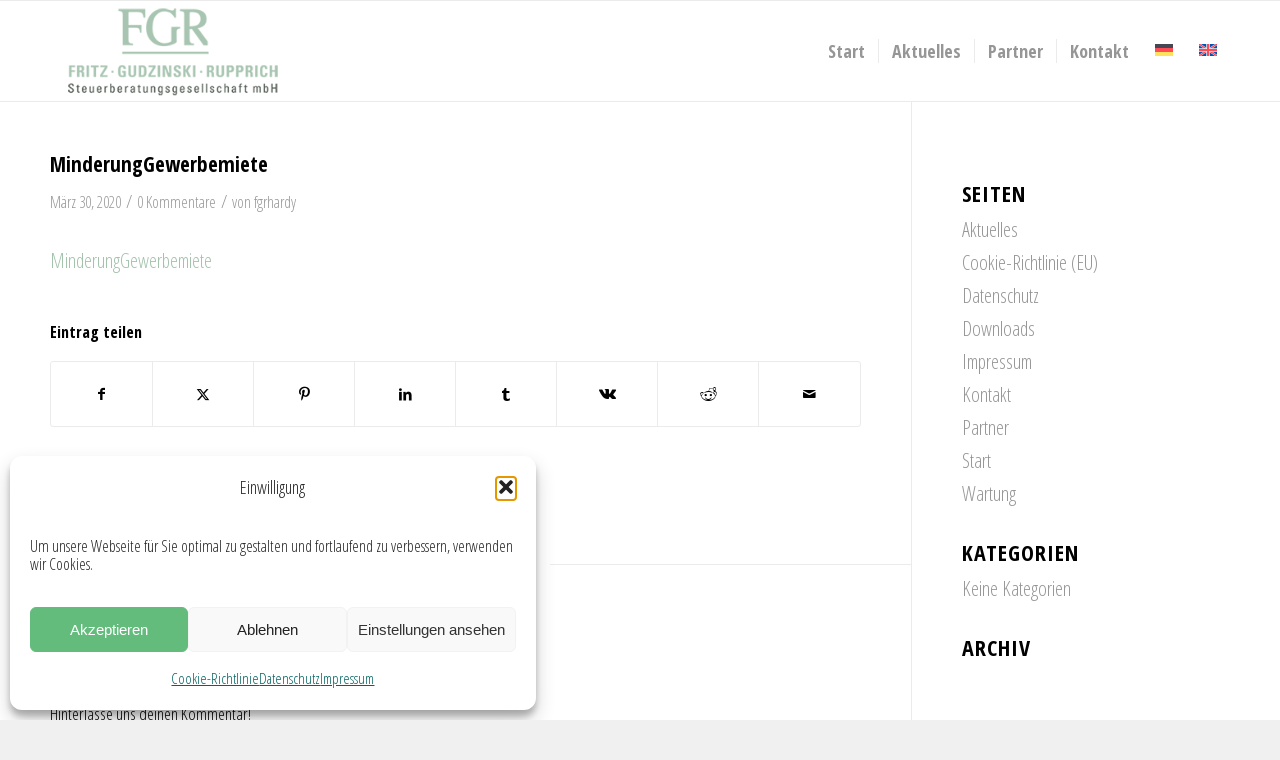

--- FILE ---
content_type: text/html; charset=UTF-8
request_url: https://fgr-steuerberater.de/minderunggewerbemiete/
body_size: 68096
content:
<!DOCTYPE html><html dir="ltr" lang="de-DE" prefix="og: https://ogp.me/ns#" class="html_stretched responsive av-preloader-disabled  html_header_top html_logo_left html_main_nav_header html_menu_right html_custom html_header_sticky html_header_shrinking_disabled html_mobile_menu_phone html_header_searchicon_disabled html_content_align_center html_header_unstick_top_disabled html_header_stretch_disabled html_av-overlay-side html_av-overlay-side-minimal html_av-submenu-noclone html_entry_id_4049 av-cookies-no-cookie-consent av-no-preview av-default-lightbox html_text_menu_active av-mobile-menu-switch-default"><head><meta charset="UTF-8" /><meta name="robots" content="index, follow" /><meta name="viewport" content="width=device-width, initial-scale=1"><title>MinderungGewerbemiete | FGR</title><style>img:is([sizes="auto" i], [sizes^="auto," i]) { contain-intrinsic-size: 3000px 1500px }</style><link rel="alternate" hreflang="de" href="https://fgr-steuerberater.de/minderunggewerbemiete/" /><link rel="alternate" hreflang="en" href="https://fgr-steuerberater.de/en/minderunggewerbemiete-2/" /><link rel="alternate" hreflang="x-default" href="https://fgr-steuerberater.de/minderunggewerbemiete/" /><meta name="robots" content="max-image-preview:large" /><meta name="author" content="fgrhardy"/><link rel="canonical" href="https://fgr-steuerberater.de/minderunggewerbemiete/" /><meta name="generator" content="All in One SEO (AIOSEO) 4.8.8" /><meta property="og:locale" content="de_DE" /><meta property="og:site_name" content="FGR | Steuerberatungsgesellschaft mbH" /><meta property="og:type" content="article" /><meta property="og:title" content="MinderungGewerbemiete | FGR" /><meta property="og:url" content="https://fgr-steuerberater.de/minderunggewerbemiete/" /><meta property="article:published_time" content="2020-03-30T22:42:35+00:00" /><meta property="article:modified_time" content="2020-03-30T22:42:35+00:00" /><meta name="twitter:card" content="summary" /><meta name="twitter:title" content="MinderungGewerbemiete | FGR" /> <script type="application/ld+json" class="aioseo-schema">{"@context":"https:\/\/schema.org","@graph":[{"@type":"BreadcrumbList","@id":"https:\/\/fgr-steuerberater.de\/minderunggewerbemiete\/#breadcrumblist","itemListElement":[{"@type":"ListItem","@id":"https:\/\/fgr-steuerberater.de#listItem","position":1,"name":"Home","item":"https:\/\/fgr-steuerberater.de","nextItem":{"@type":"ListItem","@id":"https:\/\/fgr-steuerberater.de\/minderunggewerbemiete\/#listItem","name":"MinderungGewerbemiete"}},{"@type":"ListItem","@id":"https:\/\/fgr-steuerberater.de\/minderunggewerbemiete\/#listItem","position":2,"name":"MinderungGewerbemiete","previousItem":{"@type":"ListItem","@id":"https:\/\/fgr-steuerberater.de#listItem","name":"Home"}}]},{"@type":"ItemPage","@id":"https:\/\/fgr-steuerberater.de\/minderunggewerbemiete\/#itempage","url":"https:\/\/fgr-steuerberater.de\/minderunggewerbemiete\/","name":"MinderungGewerbemiete | FGR","inLanguage":"de-DE","isPartOf":{"@id":"https:\/\/fgr-steuerberater.de\/#website"},"breadcrumb":{"@id":"https:\/\/fgr-steuerberater.de\/minderunggewerbemiete\/#breadcrumblist"},"author":{"@id":"https:\/\/fgr-steuerberater.de\/author\/fgrhardy\/#author"},"creator":{"@id":"https:\/\/fgr-steuerberater.de\/author\/fgrhardy\/#author"},"datePublished":"2020-03-30T22:42:35+00:00","dateModified":"2020-03-30T22:42:35+00:00"},{"@type":"Organization","@id":"https:\/\/fgr-steuerberater.de\/#organization","name":"FGR | Steuerberatungsgesellschaft mbH","description":"Steuerberatungsgesellschaft mbH","url":"https:\/\/fgr-steuerberater.de\/","telephone":"+493020053720","logo":{"@type":"ImageObject","url":"https:\/\/fgr-steuerberater.de\/wp-content\/uploads\/2020\/03\/FGR_WebIcon.png","@id":"https:\/\/fgr-steuerberater.de\/minderunggewerbemiete\/#organizationLogo","width":512,"height":512},"image":{"@id":"https:\/\/fgr-steuerberater.de\/minderunggewerbemiete\/#organizationLogo"}},{"@type":"Person","@id":"https:\/\/fgr-steuerberater.de\/author\/fgrhardy\/#author","url":"https:\/\/fgr-steuerberater.de\/author\/fgrhardy\/","name":"fgrhardy","image":{"@type":"ImageObject","@id":"https:\/\/fgr-steuerberater.de\/minderunggewerbemiete\/#authorImage","url":"https:\/\/secure.gravatar.com\/avatar\/5da222c0b0fa9f1d83fe516e8e5d39fca02e620acb772f4f6e651edccb51946e?s=96&d=mm&r=g","width":96,"height":96,"caption":"fgrhardy"}},{"@type":"WebSite","@id":"https:\/\/fgr-steuerberater.de\/#website","url":"https:\/\/fgr-steuerberater.de\/","name":"FGR","description":"Steuerberatungsgesellschaft mbH","inLanguage":"de-DE","publisher":{"@id":"https:\/\/fgr-steuerberater.de\/#organization"}}]}</script> <link rel='dns-prefetch' href='//cdnjs.cloudflare.com' /><link rel="alternate" type="application/rss+xml" title="FGR &raquo; Feed" href="https://fgr-steuerberater.de/feed/" /><link rel="alternate" type="application/rss+xml" title="FGR &raquo; Kommentar-Feed" href="https://fgr-steuerberater.de/comments/feed/" /><link rel="alternate" type="application/rss+xml" title="FGR &raquo; Kommentar-Feed zu MinderungGewerbemiete" href="https://fgr-steuerberater.de/feed/?attachment_id=4049" />  <script defer src="[data-uri]"></script> <script defer src="[data-uri]"></script> <style id='wp-emoji-styles-inline-css' type='text/css'>img.wp-smiley, img.emoji {
		display: inline !important;
		border: none !important;
		box-shadow: none !important;
		height: 1em !important;
		width: 1em !important;
		margin: 0 0.07em !important;
		vertical-align: -0.1em !important;
		background: none !important;
		padding: 0 !important;
	}</style><link rel='stylesheet' id='wp-block-library-css' href='https://fgr-steuerberater.de/wp-includes/css/dist/block-library/style.min.css?ver=4e16f1a17fb810b4eca67f2d8ce72764' type='text/css' media='all' /><style id='global-styles-inline-css' type='text/css'>:root{--wp--preset--aspect-ratio--square: 1;--wp--preset--aspect-ratio--4-3: 4/3;--wp--preset--aspect-ratio--3-4: 3/4;--wp--preset--aspect-ratio--3-2: 3/2;--wp--preset--aspect-ratio--2-3: 2/3;--wp--preset--aspect-ratio--16-9: 16/9;--wp--preset--aspect-ratio--9-16: 9/16;--wp--preset--color--black: #000000;--wp--preset--color--cyan-bluish-gray: #abb8c3;--wp--preset--color--white: #ffffff;--wp--preset--color--pale-pink: #f78da7;--wp--preset--color--vivid-red: #cf2e2e;--wp--preset--color--luminous-vivid-orange: #ff6900;--wp--preset--color--luminous-vivid-amber: #fcb900;--wp--preset--color--light-green-cyan: #7bdcb5;--wp--preset--color--vivid-green-cyan: #00d084;--wp--preset--color--pale-cyan-blue: #8ed1fc;--wp--preset--color--vivid-cyan-blue: #0693e3;--wp--preset--color--vivid-purple: #9b51e0;--wp--preset--color--metallic-red: #b02b2c;--wp--preset--color--maximum-yellow-red: #edae44;--wp--preset--color--yellow-sun: #eeee22;--wp--preset--color--palm-leaf: #83a846;--wp--preset--color--aero: #7bb0e7;--wp--preset--color--old-lavender: #745f7e;--wp--preset--color--steel-teal: #5f8789;--wp--preset--color--raspberry-pink: #d65799;--wp--preset--color--medium-turquoise: #4ecac2;--wp--preset--gradient--vivid-cyan-blue-to-vivid-purple: linear-gradient(135deg,rgba(6,147,227,1) 0%,rgb(155,81,224) 100%);--wp--preset--gradient--light-green-cyan-to-vivid-green-cyan: linear-gradient(135deg,rgb(122,220,180) 0%,rgb(0,208,130) 100%);--wp--preset--gradient--luminous-vivid-amber-to-luminous-vivid-orange: linear-gradient(135deg,rgba(252,185,0,1) 0%,rgba(255,105,0,1) 100%);--wp--preset--gradient--luminous-vivid-orange-to-vivid-red: linear-gradient(135deg,rgba(255,105,0,1) 0%,rgb(207,46,46) 100%);--wp--preset--gradient--very-light-gray-to-cyan-bluish-gray: linear-gradient(135deg,rgb(238,238,238) 0%,rgb(169,184,195) 100%);--wp--preset--gradient--cool-to-warm-spectrum: linear-gradient(135deg,rgb(74,234,220) 0%,rgb(151,120,209) 20%,rgb(207,42,186) 40%,rgb(238,44,130) 60%,rgb(251,105,98) 80%,rgb(254,248,76) 100%);--wp--preset--gradient--blush-light-purple: linear-gradient(135deg,rgb(255,206,236) 0%,rgb(152,150,240) 100%);--wp--preset--gradient--blush-bordeaux: linear-gradient(135deg,rgb(254,205,165) 0%,rgb(254,45,45) 50%,rgb(107,0,62) 100%);--wp--preset--gradient--luminous-dusk: linear-gradient(135deg,rgb(255,203,112) 0%,rgb(199,81,192) 50%,rgb(65,88,208) 100%);--wp--preset--gradient--pale-ocean: linear-gradient(135deg,rgb(255,245,203) 0%,rgb(182,227,212) 50%,rgb(51,167,181) 100%);--wp--preset--gradient--electric-grass: linear-gradient(135deg,rgb(202,248,128) 0%,rgb(113,206,126) 100%);--wp--preset--gradient--midnight: linear-gradient(135deg,rgb(2,3,129) 0%,rgb(40,116,252) 100%);--wp--preset--font-size--small: 1rem;--wp--preset--font-size--medium: 1.125rem;--wp--preset--font-size--large: 1.75rem;--wp--preset--font-size--x-large: clamp(1.75rem, 3vw, 2.25rem);--wp--preset--spacing--20: 0.44rem;--wp--preset--spacing--30: 0.67rem;--wp--preset--spacing--40: 1rem;--wp--preset--spacing--50: 1.5rem;--wp--preset--spacing--60: 2.25rem;--wp--preset--spacing--70: 3.38rem;--wp--preset--spacing--80: 5.06rem;--wp--preset--shadow--natural: 6px 6px 9px rgba(0, 0, 0, 0.2);--wp--preset--shadow--deep: 12px 12px 50px rgba(0, 0, 0, 0.4);--wp--preset--shadow--sharp: 6px 6px 0px rgba(0, 0, 0, 0.2);--wp--preset--shadow--outlined: 6px 6px 0px -3px rgba(255, 255, 255, 1), 6px 6px rgba(0, 0, 0, 1);--wp--preset--shadow--crisp: 6px 6px 0px rgba(0, 0, 0, 1);}:root { --wp--style--global--content-size: 800px;--wp--style--global--wide-size: 1130px; }:where(body) { margin: 0; }.wp-site-blocks > .alignleft { float: left; margin-right: 2em; }.wp-site-blocks > .alignright { float: right; margin-left: 2em; }.wp-site-blocks > .aligncenter { justify-content: center; margin-left: auto; margin-right: auto; }:where(.is-layout-flex){gap: 0.5em;}:where(.is-layout-grid){gap: 0.5em;}.is-layout-flow > .alignleft{float: left;margin-inline-start: 0;margin-inline-end: 2em;}.is-layout-flow > .alignright{float: right;margin-inline-start: 2em;margin-inline-end: 0;}.is-layout-flow > .aligncenter{margin-left: auto !important;margin-right: auto !important;}.is-layout-constrained > .alignleft{float: left;margin-inline-start: 0;margin-inline-end: 2em;}.is-layout-constrained > .alignright{float: right;margin-inline-start: 2em;margin-inline-end: 0;}.is-layout-constrained > .aligncenter{margin-left: auto !important;margin-right: auto !important;}.is-layout-constrained > :where(:not(.alignleft):not(.alignright):not(.alignfull)){max-width: var(--wp--style--global--content-size);margin-left: auto !important;margin-right: auto !important;}.is-layout-constrained > .alignwide{max-width: var(--wp--style--global--wide-size);}body .is-layout-flex{display: flex;}.is-layout-flex{flex-wrap: wrap;align-items: center;}.is-layout-flex > :is(*, div){margin: 0;}body .is-layout-grid{display: grid;}.is-layout-grid > :is(*, div){margin: 0;}body{padding-top: 0px;padding-right: 0px;padding-bottom: 0px;padding-left: 0px;}a:where(:not(.wp-element-button)){text-decoration: underline;}:root :where(.wp-element-button, .wp-block-button__link){background-color: #32373c;border-width: 0;color: #fff;font-family: inherit;font-size: inherit;line-height: inherit;padding: calc(0.667em + 2px) calc(1.333em + 2px);text-decoration: none;}.has-black-color{color: var(--wp--preset--color--black) !important;}.has-cyan-bluish-gray-color{color: var(--wp--preset--color--cyan-bluish-gray) !important;}.has-white-color{color: var(--wp--preset--color--white) !important;}.has-pale-pink-color{color: var(--wp--preset--color--pale-pink) !important;}.has-vivid-red-color{color: var(--wp--preset--color--vivid-red) !important;}.has-luminous-vivid-orange-color{color: var(--wp--preset--color--luminous-vivid-orange) !important;}.has-luminous-vivid-amber-color{color: var(--wp--preset--color--luminous-vivid-amber) !important;}.has-light-green-cyan-color{color: var(--wp--preset--color--light-green-cyan) !important;}.has-vivid-green-cyan-color{color: var(--wp--preset--color--vivid-green-cyan) !important;}.has-pale-cyan-blue-color{color: var(--wp--preset--color--pale-cyan-blue) !important;}.has-vivid-cyan-blue-color{color: var(--wp--preset--color--vivid-cyan-blue) !important;}.has-vivid-purple-color{color: var(--wp--preset--color--vivid-purple) !important;}.has-metallic-red-color{color: var(--wp--preset--color--metallic-red) !important;}.has-maximum-yellow-red-color{color: var(--wp--preset--color--maximum-yellow-red) !important;}.has-yellow-sun-color{color: var(--wp--preset--color--yellow-sun) !important;}.has-palm-leaf-color{color: var(--wp--preset--color--palm-leaf) !important;}.has-aero-color{color: var(--wp--preset--color--aero) !important;}.has-old-lavender-color{color: var(--wp--preset--color--old-lavender) !important;}.has-steel-teal-color{color: var(--wp--preset--color--steel-teal) !important;}.has-raspberry-pink-color{color: var(--wp--preset--color--raspberry-pink) !important;}.has-medium-turquoise-color{color: var(--wp--preset--color--medium-turquoise) !important;}.has-black-background-color{background-color: var(--wp--preset--color--black) !important;}.has-cyan-bluish-gray-background-color{background-color: var(--wp--preset--color--cyan-bluish-gray) !important;}.has-white-background-color{background-color: var(--wp--preset--color--white) !important;}.has-pale-pink-background-color{background-color: var(--wp--preset--color--pale-pink) !important;}.has-vivid-red-background-color{background-color: var(--wp--preset--color--vivid-red) !important;}.has-luminous-vivid-orange-background-color{background-color: var(--wp--preset--color--luminous-vivid-orange) !important;}.has-luminous-vivid-amber-background-color{background-color: var(--wp--preset--color--luminous-vivid-amber) !important;}.has-light-green-cyan-background-color{background-color: var(--wp--preset--color--light-green-cyan) !important;}.has-vivid-green-cyan-background-color{background-color: var(--wp--preset--color--vivid-green-cyan) !important;}.has-pale-cyan-blue-background-color{background-color: var(--wp--preset--color--pale-cyan-blue) !important;}.has-vivid-cyan-blue-background-color{background-color: var(--wp--preset--color--vivid-cyan-blue) !important;}.has-vivid-purple-background-color{background-color: var(--wp--preset--color--vivid-purple) !important;}.has-metallic-red-background-color{background-color: var(--wp--preset--color--metallic-red) !important;}.has-maximum-yellow-red-background-color{background-color: var(--wp--preset--color--maximum-yellow-red) !important;}.has-yellow-sun-background-color{background-color: var(--wp--preset--color--yellow-sun) !important;}.has-palm-leaf-background-color{background-color: var(--wp--preset--color--palm-leaf) !important;}.has-aero-background-color{background-color: var(--wp--preset--color--aero) !important;}.has-old-lavender-background-color{background-color: var(--wp--preset--color--old-lavender) !important;}.has-steel-teal-background-color{background-color: var(--wp--preset--color--steel-teal) !important;}.has-raspberry-pink-background-color{background-color: var(--wp--preset--color--raspberry-pink) !important;}.has-medium-turquoise-background-color{background-color: var(--wp--preset--color--medium-turquoise) !important;}.has-black-border-color{border-color: var(--wp--preset--color--black) !important;}.has-cyan-bluish-gray-border-color{border-color: var(--wp--preset--color--cyan-bluish-gray) !important;}.has-white-border-color{border-color: var(--wp--preset--color--white) !important;}.has-pale-pink-border-color{border-color: var(--wp--preset--color--pale-pink) !important;}.has-vivid-red-border-color{border-color: var(--wp--preset--color--vivid-red) !important;}.has-luminous-vivid-orange-border-color{border-color: var(--wp--preset--color--luminous-vivid-orange) !important;}.has-luminous-vivid-amber-border-color{border-color: var(--wp--preset--color--luminous-vivid-amber) !important;}.has-light-green-cyan-border-color{border-color: var(--wp--preset--color--light-green-cyan) !important;}.has-vivid-green-cyan-border-color{border-color: var(--wp--preset--color--vivid-green-cyan) !important;}.has-pale-cyan-blue-border-color{border-color: var(--wp--preset--color--pale-cyan-blue) !important;}.has-vivid-cyan-blue-border-color{border-color: var(--wp--preset--color--vivid-cyan-blue) !important;}.has-vivid-purple-border-color{border-color: var(--wp--preset--color--vivid-purple) !important;}.has-metallic-red-border-color{border-color: var(--wp--preset--color--metallic-red) !important;}.has-maximum-yellow-red-border-color{border-color: var(--wp--preset--color--maximum-yellow-red) !important;}.has-yellow-sun-border-color{border-color: var(--wp--preset--color--yellow-sun) !important;}.has-palm-leaf-border-color{border-color: var(--wp--preset--color--palm-leaf) !important;}.has-aero-border-color{border-color: var(--wp--preset--color--aero) !important;}.has-old-lavender-border-color{border-color: var(--wp--preset--color--old-lavender) !important;}.has-steel-teal-border-color{border-color: var(--wp--preset--color--steel-teal) !important;}.has-raspberry-pink-border-color{border-color: var(--wp--preset--color--raspberry-pink) !important;}.has-medium-turquoise-border-color{border-color: var(--wp--preset--color--medium-turquoise) !important;}.has-vivid-cyan-blue-to-vivid-purple-gradient-background{background: var(--wp--preset--gradient--vivid-cyan-blue-to-vivid-purple) !important;}.has-light-green-cyan-to-vivid-green-cyan-gradient-background{background: var(--wp--preset--gradient--light-green-cyan-to-vivid-green-cyan) !important;}.has-luminous-vivid-amber-to-luminous-vivid-orange-gradient-background{background: var(--wp--preset--gradient--luminous-vivid-amber-to-luminous-vivid-orange) !important;}.has-luminous-vivid-orange-to-vivid-red-gradient-background{background: var(--wp--preset--gradient--luminous-vivid-orange-to-vivid-red) !important;}.has-very-light-gray-to-cyan-bluish-gray-gradient-background{background: var(--wp--preset--gradient--very-light-gray-to-cyan-bluish-gray) !important;}.has-cool-to-warm-spectrum-gradient-background{background: var(--wp--preset--gradient--cool-to-warm-spectrum) !important;}.has-blush-light-purple-gradient-background{background: var(--wp--preset--gradient--blush-light-purple) !important;}.has-blush-bordeaux-gradient-background{background: var(--wp--preset--gradient--blush-bordeaux) !important;}.has-luminous-dusk-gradient-background{background: var(--wp--preset--gradient--luminous-dusk) !important;}.has-pale-ocean-gradient-background{background: var(--wp--preset--gradient--pale-ocean) !important;}.has-electric-grass-gradient-background{background: var(--wp--preset--gradient--electric-grass) !important;}.has-midnight-gradient-background{background: var(--wp--preset--gradient--midnight) !important;}.has-small-font-size{font-size: var(--wp--preset--font-size--small) !important;}.has-medium-font-size{font-size: var(--wp--preset--font-size--medium) !important;}.has-large-font-size{font-size: var(--wp--preset--font-size--large) !important;}.has-x-large-font-size{font-size: var(--wp--preset--font-size--x-large) !important;}
:where(.wp-block-post-template.is-layout-flex){gap: 1.25em;}:where(.wp-block-post-template.is-layout-grid){gap: 1.25em;}
:where(.wp-block-columns.is-layout-flex){gap: 2em;}:where(.wp-block-columns.is-layout-grid){gap: 2em;}
:root :where(.wp-block-pullquote){font-size: 1.5em;line-height: 1.6;}</style><link rel='stylesheet' id='buttonizer_frontend_style-css' href='https://fgr-steuerberater.de/wp-content/cache/autoptimize/autoptimize_single_cb268a3672719e504701ac066d84c63c.php?v=b20650b72bae5680a85476f5d44e31bf&#038;ver=6.8.3' type='text/css' media='all' /><link rel='stylesheet' id='buttonizer-icon-library-css' href='https://cdnjs.cloudflare.com/ajax/libs/font-awesome/5.15.4/css/all.min.css?ver=4e16f1a17fb810b4eca67f2d8ce72764' type='text/css' media='all' integrity='sha512-1ycn6IcaQQ40/MKBW2W4Rhis/DbILU74C1vSrLJxCq57o941Ym01SwNsOMqvEBFlcgUa6xLiPY/NS5R+E6ztJQ==' crossorigin='anonymous' /><link rel='stylesheet' id='wpml-menu-item-0-css' href='https://fgr-steuerberater.de/wp-content/plugins/sitepress-multilingual-cms/templates/language-switchers/menu-item/style.min.css?ver=1' type='text/css' media='all' /><style id='wpml-menu-item-0-inline-css' type='text/css'>#lang_sel img, #lang_sel_list img, #lang_sel_footer img { display: inline; }</style><link rel='stylesheet' id='cmplz-general-css' href='https://fgr-steuerberater.de/wp-content/plugins/complianz-gdpr/assets/css/cookieblocker.min.css?ver=1759302583' type='text/css' media='all' /><link rel='stylesheet' id='avia-merged-styles-css' href='https://fgr-steuerberater.de/wp-content/cache/autoptimize/autoptimize_single_1a0683cd40d6cea2bbbae6319d57d768.php' type='text/css' media='all' /> <script defer type="text/javascript" src="https://fgr-steuerberater.de/wp-includes/js/jquery/jquery.min.js?ver=3.7.1" id="jquery-core-js"></script> <script defer type="text/javascript" src="https://fgr-steuerberater.de/wp-includes/js/jquery/jquery-migrate.min.js?ver=3.4.1" id="jquery-migrate-js"></script> <script defer id="wpml-cookie-js-extra" src="[data-uri]"></script> <script type="text/javascript" src="https://fgr-steuerberater.de/wp-content/cache/autoptimize/autoptimize_single_f3606e4db5e156a1b086bcfeb3b2d9b4.php?ver=482900" id="wpml-cookie-js" defer="defer" data-wp-strategy="defer"></script> <script data-service="burst" data-category="statistics" type="text/plain" async data-cmplz-src="https://fgr-steuerberater.de/wp-content/plugins/burst-statistics/helpers/timeme/timeme.min.js?ver=1760339685" id="burst-timeme-js"></script> <script defer id="burst-js-extra" src="[data-uri]"></script> <script data-service="burst" data-category="statistics" type="text/plain" async data-cmplz-src="https://fgr-steuerberater.de/wp-content/plugins/burst-statistics/assets/js/build/burst.min.js?ver=1760339685" id="burst-js"></script> <script defer type="text/javascript" src="https://fgr-steuerberater.de/wp-content/cache/autoptimize/autoptimize_single_904b54f0ff6b75a381bcbb9bba841fe9.php" id="avia-head-scripts-js"></script> <link rel="https://api.w.org/" href="https://fgr-steuerberater.de/wp-json/" /><link rel="alternate" title="JSON" type="application/json" href="https://fgr-steuerberater.de/wp-json/wp/v2/media/4049" /><link rel="EditURI" type="application/rsd+xml" title="RSD" href="https://fgr-steuerberater.de/xmlrpc.php?rsd" /><link rel="alternate" title="oEmbed (JSON)" type="application/json+oembed" href="https://fgr-steuerberater.de/wp-json/oembed/1.0/embed?url=https%3A%2F%2Ffgr-steuerberater.de%2Fminderunggewerbemiete%2F" /><link rel="alternate" title="oEmbed (XML)" type="text/xml+oembed" href="https://fgr-steuerberater.de/wp-json/oembed/1.0/embed?url=https%3A%2F%2Ffgr-steuerberater.de%2Fminderunggewerbemiete%2F&#038;format=xml" /><meta name="generator" content="WPML ver:4.8.2 stt:1,3;" /><link rel="preconnect" href="https://fonts.googleapis.com"><link rel="preconnect" href="https://fonts.gstatic.com"><style>.cmplz-hidden {
					display: none !important;
				}</style><link rel="profile" href="https://gmpg.org/xfn/11" /><link rel="alternate" type="application/rss+xml" title="FGR RSS2 Feed" href="https://fgr-steuerberater.de/feed/" /><link rel="pingback" href="https://fgr-steuerberater.de/xmlrpc.php" /><style type='text/css' media='screen'>#top #header_main > .container, #top #header_main > .container .main_menu  .av-main-nav > li > a, #top #header_main #menu-item-shop .cart_dropdown_link{ height:100px; line-height: 100px; }
 .html_top_nav_header .av-logo-container{ height:100px;  }
 .html_header_top.html_header_sticky #top #wrap_all #main{ padding-top:100px; }</style><!--[if lt IE 9]><script src="https://fgr-steuerberater.de/wp-content/themes/enfold/js/html5shiv.js"></script><![endif]--><link rel="icon" href="https://fgr-steuerberater.de/wp-content/uploads/2019/01/fgr-favicon.jpg" type="image/x-icon">  <script defer src="[data-uri]"></script><link rel="icon" href="https://fgr-steuerberater.de/wp-content/uploads/2020/03/cropped-FGR_WebIcon-32x32.png" sizes="32x32" /><link rel="icon" href="https://fgr-steuerberater.de/wp-content/uploads/2020/03/cropped-FGR_WebIcon-192x192.png" sizes="192x192" /><link rel="apple-touch-icon" href="https://fgr-steuerberater.de/wp-content/uploads/2020/03/cropped-FGR_WebIcon-180x180.png" /><meta name="msapplication-TileImage" content="https://fgr-steuerberater.de/wp-content/uploads/2020/03/cropped-FGR_WebIcon-270x270.png" /><style type="text/css" id="wp-custom-css">#top .av_inherit_color a.button {
  text-decoration: none;
background: #fff;
border-radius:50px;
transition: all 0.3s ease-out;
display: inline-block;
}
#top .av_inherit_color a.button:hover {
  box-shadow: 6px 6px 9px rgba(0, 0, 0, 0.2);
}
@media screen and (max-width:768px){
	#top .av_inherit_color a.button {
  min-width: 144px;
margin-bottom:1px;
}
}</style><style id="egf-frontend-styles" type="text/css">p {} h1 {} h2 {} h3 {} h4 {} h5 {} h6 {}</style><style type="text/css">@font-face {font-family: 'entypo-fontello'; font-weight: normal; font-style: normal; font-display: auto;
		src: url('https://fgr-steuerberater.de/wp-content/themes/enfold/config-templatebuilder/avia-template-builder/assets/fonts/entypo-fontello.woff2') format('woff2'),
		url('https://fgr-steuerberater.de/wp-content/themes/enfold/config-templatebuilder/avia-template-builder/assets/fonts/entypo-fontello.woff') format('woff'),
		url('https://fgr-steuerberater.de/wp-content/themes/enfold/config-templatebuilder/avia-template-builder/assets/fonts/entypo-fontello.ttf') format('truetype'),
		url('https://fgr-steuerberater.de/wp-content/themes/enfold/config-templatebuilder/avia-template-builder/assets/fonts/entypo-fontello.svg#entypo-fontello') format('svg'),
		url('https://fgr-steuerberater.de/wp-content/themes/enfold/config-templatebuilder/avia-template-builder/assets/fonts/entypo-fontello.eot'),
		url('https://fgr-steuerberater.de/wp-content/themes/enfold/config-templatebuilder/avia-template-builder/assets/fonts/entypo-fontello.eot?#iefix') format('embedded-opentype');
		} #top .avia-font-entypo-fontello, body .avia-font-entypo-fontello, html body [data-av_iconfont='entypo-fontello']:before{ font-family: 'entypo-fontello'; }</style></head><body data-rsssl=1 data-cmplz=1 id="top" class="attachment wp-singular attachment-template-default single single-attachment postid-4049 attachmentid-4049 attachment-pdf wp-theme-enfold wp-child-theme-enfold-child stretched rtl_columns av-curtain-numeric open_sans_condensed  avia-responsive-images-support" itemscope="itemscope" itemtype="https://schema.org/WebPage"  data-burst_id="4049" data-burst_type="attachment"><div id='wrap_all'><header id='header' class='all_colors header_color light_bg_color  av_header_top av_logo_left av_main_nav_header av_menu_right av_custom av_header_sticky av_header_shrinking_disabled av_header_stretch_disabled av_mobile_menu_phone av_header_searchicon_disabled av_header_unstick_top_disabled av_seperator_small_border av_bottom_nav_disabled ' data-av_shrink_factor='50' role="banner" itemscope="itemscope" itemtype="https://schema.org/WPHeader" ><div  id='header_main' class='container_wrap container_wrap_logo'><div class='container av-logo-container'><div class='inner-container'><span class='logo avia-standard-logo'><a href='https://fgr-steuerberater.de/' class='' aria-label='FGR_Logo' title='FGR_Logo'><img src="https://fgr-steuerberater.de/wp-content/uploads/2022/02/FGR_Logo.png" height="100" width="300" alt='FGR' title='FGR_Logo' /></a></span><nav class='main_menu' data-selectname='Wähle eine Seite'  role="navigation" itemscope="itemscope" itemtype="https://schema.org/SiteNavigationElement" ><div class="avia-menu av-main-nav-wrap"><ul role="menu" class="menu av-main-nav" id="avia-menu"><li role="menuitem" id="menu-item-4973" class="menu-item menu-item-type-post_type menu-item-object-page menu-item-home menu-item-top-level menu-item-top-level-1"><a href="https://fgr-steuerberater.de/" itemprop="url" tabindex="0"><span class="avia-bullet"></span><span class="avia-menu-text">Start</span><span class="avia-menu-fx"><span class="avia-arrow-wrap"><span class="avia-arrow"></span></span></span></a></li><li role="menuitem" id="menu-item-4225" class="menu-item menu-item-type-post_type menu-item-object-page menu-item-top-level menu-item-top-level-2"><a href="https://fgr-steuerberater.de/aktuelles/" itemprop="url" tabindex="0"><span class="avia-bullet"></span><span class="avia-menu-text">Aktuelles</span><span class="avia-menu-fx"><span class="avia-arrow-wrap"><span class="avia-arrow"></span></span></span></a></li><li role="menuitem" id="menu-item-4301" class="menu-item menu-item-type-custom menu-item-object-custom menu-item-top-level menu-item-top-level-3"><a target="_blank" href="https://richter-steuerberatung.jimdofree.com/" itemprop="url" tabindex="0" rel="noopener"><span class="avia-bullet"></span><span class="avia-menu-text">Partner</span><span class="avia-menu-fx"><span class="avia-arrow-wrap"><span class="avia-arrow"></span></span></span></a></li><li role="menuitem" id="menu-item-249" class="menu-item menu-item-type-post_type menu-item-object-page menu-item-top-level menu-item-top-level-4"><a href="https://fgr-steuerberater.de/kontakt/" itemprop="url" tabindex="0"><span class="avia-bullet"></span><span class="avia-menu-text">Kontakt</span><span class="avia-menu-fx"><span class="avia-arrow-wrap"><span class="avia-arrow"></span></span></span></a></li><li class='av-language-switch-item language_de avia_current_lang'><a href="https://fgr-steuerberater.de/minderunggewerbemiete/"><span class='language_flag'><img title='Deutsch' src='https://fgr-steuerberater.de/wp-content/plugins/sitepress-multilingual-cms/res/flags/de.svg' /></span></a></li><li class='av-language-switch-item language_en '><a href="https://fgr-steuerberater.de/en/minderunggewerbemiete-2/"><span class='language_flag'><img title='English' src='https://fgr-steuerberater.de/wp-content/plugins/sitepress-multilingual-cms/res/flags/en.svg' /></span></a></li><li class="av-burger-menu-main menu-item-avia-special " role="menuitem"> <a href="#" aria-label="Menü" aria-hidden="false"> <span class="av-hamburger av-hamburger--spin av-js-hamburger"> <span class="av-hamburger-box"> <span class="av-hamburger-inner"></span> <strong>Menü</strong> </span> </span> <span class="avia_hidden_link_text">Menü</span> </a></li></ul></div></nav></div></div></div><div class="header_bg"></div></header><div id='main' class='all_colors' data-scroll-offset='100'><div class='container_wrap container_wrap_first main_color sidebar_right'><div class='container template-blog template-single-blog '><main class='content units av-content-small alpha  av-main-single'  role="main" itemprop="mainContentOfPage" ><article class="post-entry post-entry-type-standard post-entry-4049 post-loop-1 post-parity-odd post-entry-last single-big post  post-4049 attachment type-attachment status-inherit hentry"  itemscope="itemscope" itemtype="https://schema.org/CreativeWork" ><div class="blog-meta"></div><div class='entry-content-wrapper clearfix standard-content'><header class="entry-content-header"><h1 class='post-title entry-title '  itemprop="headline" >MinderungGewerbemiete<span class="post-format-icon minor-meta"></span></h1><span class="post-meta-infos"><time class="date-container minor-meta updated"  itemprop="datePublished" datetime="2020-03-30T22:42:35+00:00" >März 30, 2020</time><span class="text-sep">/</span><span class="comment-container minor-meta"><a href="https://fgr-steuerberater.de/minderunggewerbemiete/#respond" class="comments-link" >0 Kommentare</a></span><span class="text-sep">/</span><span class="blog-author minor-meta">von <span class="entry-author-link"  itemprop="author" ><span class="author"><span class="fn"><a href="https://fgr-steuerberater.de/author/fgrhardy/" title="Beiträge von fgrhardy" rel="author">fgrhardy</a></span></span></span></span></span></header><div class="entry-content"  itemprop="text" ><p class="attachment"><a href='https://fgr-steuerberater.de/wp-content/uploads/2020/03/MinderungGewerbemiete.pdf'>MinderungGewerbemiete</a></p></div><footer class="entry-footer"><div class='av-social-sharing-box av-social-sharing-box-default av-social-sharing-box-fullwidth'><div class="av-share-box"><h5 class='av-share-link-description av-no-toc '>Eintrag teilen</h5><ul class="av-share-box-list noLightbox"><li class='av-share-link av-social-link-facebook' ><a target="_blank" aria-label="Teilen auf Facebook" href='https://www.facebook.com/sharer.php?u=https://fgr-steuerberater.de/minderunggewerbemiete/&#038;t=MinderungGewerbemiete' aria-hidden='false' data-av_icon='' data-av_iconfont='entypo-fontello' title='' data-avia-related-tooltip='Teilen auf Facebook' rel="noopener"><span class='avia_hidden_link_text'>Teilen auf Facebook</span></a></li><li class='av-share-link av-social-link-twitter' ><a target="_blank" aria-label="Teilen auf X" href='https://twitter.com/share?text=MinderungGewerbemiete&#038;url=https://fgr-steuerberater.de/?p=4049' aria-hidden='false' data-av_icon='' data-av_iconfont='entypo-fontello' title='' data-avia-related-tooltip='Teilen auf X' rel="noopener"><span class='avia_hidden_link_text'>Teilen auf X</span></a></li><li class='av-share-link av-social-link-pinterest' ><a target="_blank" aria-label="Teilen auf Pinterest" href='https://pinterest.com/pin/create/button/?url=https%3A%2F%2Ffgr-steuerberater.de%2Fminderunggewerbemiete%2F&#038;description=MinderungGewerbemiete&#038;media=' aria-hidden='false' data-av_icon='' data-av_iconfont='entypo-fontello' title='' data-avia-related-tooltip='Teilen auf Pinterest' rel="noopener"><span class='avia_hidden_link_text'>Teilen auf Pinterest</span></a></li><li class='av-share-link av-social-link-linkedin' ><a target="_blank" aria-label="Teilen auf LinkedIn" href='https://linkedin.com/shareArticle?mini=true&#038;title=MinderungGewerbemiete&#038;url=https://fgr-steuerberater.de/minderunggewerbemiete/' aria-hidden='false' data-av_icon='' data-av_iconfont='entypo-fontello' title='' data-avia-related-tooltip='Teilen auf LinkedIn' rel="noopener"><span class='avia_hidden_link_text'>Teilen auf LinkedIn</span></a></li><li class='av-share-link av-social-link-tumblr' ><a target="_blank" aria-label="Teilen auf Tumblr" href='https://www.tumblr.com/share/link?url=https%3A%2F%2Ffgr-steuerberater.de%2Fminderunggewerbemiete%2F&#038;name=MinderungGewerbemiete&#038;description=MinderungGewerbemiete' aria-hidden='false' data-av_icon='' data-av_iconfont='entypo-fontello' title='' data-avia-related-tooltip='Teilen auf Tumblr' rel="noopener"><span class='avia_hidden_link_text'>Teilen auf Tumblr</span></a></li><li class='av-share-link av-social-link-vk' ><a target="_blank" aria-label="Teilen auf Vk" href='https://vk.com/share.php?url=https://fgr-steuerberater.de/minderunggewerbemiete/' aria-hidden='false' data-av_icon='' data-av_iconfont='entypo-fontello' title='' data-avia-related-tooltip='Teilen auf Vk' rel="noopener"><span class='avia_hidden_link_text'>Teilen auf Vk</span></a></li><li class='av-share-link av-social-link-reddit' ><a target="_blank" aria-label="Teilen auf Reddit" href='https://reddit.com/submit?url=https://fgr-steuerberater.de/minderunggewerbemiete/&#038;title=MinderungGewerbemiete' aria-hidden='false' data-av_icon='' data-av_iconfont='entypo-fontello' title='' data-avia-related-tooltip='Teilen auf Reddit' rel="noopener"><span class='avia_hidden_link_text'>Teilen auf Reddit</span></a></li><li class='av-share-link av-social-link-mail' ><a  aria-label="Per E-Mail teilen" href='mailto:?subject=MinderungGewerbemiete&#038;body=https://fgr-steuerberater.de/minderunggewerbemiete/' aria-hidden='false' data-av_icon='' data-av_iconfont='entypo-fontello' title='' data-avia-related-tooltip='Per E-Mail teilen'><span class='avia_hidden_link_text'>Per E-Mail teilen</span></a></li></ul></div></div></footer><div class='post_delimiter'></div></div><div class="post_author_timeline"></div><span class='hidden'> <span class='av-structured-data'  itemprop="image" itemscope="itemscope" itemtype="https://schema.org/ImageObject" > <span itemprop='url'>https://fgr-steuerberater.de/wp-content/uploads/2022/02/FGR_Logo.png</span> <span itemprop='height'>0</span> <span itemprop='width'>0</span> </span> <span class='av-structured-data'  itemprop="publisher" itemtype="https://schema.org/Organization" itemscope="itemscope" > <span itemprop='name'>fgrhardy</span> <span itemprop='logo' itemscope itemtype='https://schema.org/ImageObject'> <span itemprop='url'>https://fgr-steuerberater.de/wp-content/uploads/2022/02/FGR_Logo.png</span> </span> </span><span class='av-structured-data'  itemprop="author" itemscope="itemscope" itemtype="https://schema.org/Person" ><span itemprop='name'>fgrhardy</span></span><span class='av-structured-data'  itemprop="datePublished" datetime="2020-03-30T22:42:35+00:00" >2020-03-30 22:42:35</span><span class='av-structured-data'  itemprop="dateModified" itemtype="https://schema.org/dateModified" >2020-03-30 22:42:35</span><span class='av-structured-data'  itemprop="mainEntityOfPage" itemtype="https://schema.org/mainEntityOfPage" ><span itemprop='name'>MinderungGewerbemiete</span></span></span></article><div class='single-big'></div><div class='comment-entry post-entry'><div class='comment_meta_container'><div class='side-container-comment'><div class='side-container-comment-inner'> <span class='comment-count'>0</span> <span class='comment-text'>Kommentare</span> <span class='center-border center-border-left'></span> <span class='center-border center-border-right'></span></div></div></div><div class="comment_container"><h3 class='miniheading '>Hinterlasse einen Kommentar</h3><span class="minitext">An der Diskussion beteiligen?<br />Hinterlasse uns deinen Kommentar!</span><div id="respond" class="comment-respond"><h3 id="reply-title" class="comment-reply-title">Schreibe einen Kommentar <small><a rel="nofollow" id="cancel-comment-reply-link" href="/minderunggewerbemiete/#respond" style="display:none;">Antwort abbrechen</a></small></h3><p class="must-log-in">Du musst <a href="https://fgr-steuerberater.de/wp-login.php?redirect_to=https%3A%2F%2Ffgr-steuerberater.de%2Fminderunggewerbemiete%2F">angemeldet</a> sein, um einen Kommentar abzugeben.</p></div></div></div></main><aside class='sidebar sidebar_right   alpha units'  role="complementary" itemscope="itemscope" itemtype="https://schema.org/WPSideBar" ><div class="inner_sidebar extralight-border"><section class="widget widget_pages"><h3 class='widgettitle'>Seiten</h3><ul><li class="page_item page-item-4222"><a href="https://fgr-steuerberater.de/aktuelles/">Aktuelles</a></li><li class="page_item page-item-4968"><a href="https://fgr-steuerberater.de/cookie-richtlinie-eu/">Cookie-Richtlinie (EU)</a></li><li class="page_item page-item-230"><a href="https://fgr-steuerberater.de/datenschutz/">Datenschutz</a></li><li class="page_item page-item-3649"><a href="https://fgr-steuerberater.de/downloads/">Downloads</a></li><li class="page_item page-item-234"><a href="https://fgr-steuerberater.de/impressum/">Impressum</a></li><li class="page_item page-item-238"><a href="https://fgr-steuerberater.de/kontakt/">Kontakt</a></li><li class="page_item page-item-4296"><a href="https://fgr-steuerberater.de/https-richter-steuerberatung-jimdofree-com/">Partner</a></li><li class="page_item page-item-14"><a href="https://fgr-steuerberater.de/">Start</a></li><li class="page_item page-item-4065"><a href="https://fgr-steuerberater.de/wartung/">Wartung</a></li></ul><span class="seperator extralight-border"></span></section><section class="widget widget_categories"><h3 class='widgettitle'>Kategorien</h3><ul><li class="cat-item-none">Keine Kategorien</li></ul><span class="seperator extralight-border"></span></section><section class="widget widget_archive"><h3 class='widgettitle'>Archiv</h3><ul></ul><span class="seperator extralight-border"></span></section></div></aside></div></div><footer class='container_wrap socket_color' id='socket'  role="contentinfo" itemscope="itemscope" itemtype="https://schema.org/WPFooter" ><div class='container'> <span class='copyright'>© Copyright - FGR Steuerberatungsgesellschaft mbH </span><nav class='sub_menu_socket'  role="navigation" itemscope="itemscope" itemtype="https://schema.org/SiteNavigationElement" ><div class="avia3-menu"><ul role="menu" class="menu" id="avia3-menu"><li role="menuitem" id="menu-item-4969" class="menu-item menu-item-type-post_type menu-item-object-page menu-item-top-level menu-item-top-level-1"><a href="https://fgr-steuerberater.de/impressum/" itemprop="url" tabindex="0"><span class="avia-bullet"></span><span class="avia-menu-text">Impressum</span><span class="avia-menu-fx"><span class="avia-arrow-wrap"><span class="avia-arrow"></span></span></span></a></li><li role="menuitem" id="menu-item-4970" class="menu-item menu-item-type-post_type menu-item-object-page menu-item-privacy-policy menu-item-top-level menu-item-top-level-2"><a href="https://fgr-steuerberater.de/datenschutz/" itemprop="url" tabindex="0"><span class="avia-bullet"></span><span class="avia-menu-text">Datenschutz</span><span class="avia-menu-fx"><span class="avia-arrow-wrap"><span class="avia-arrow"></span></span></span></a></li><li role="menuitem" id="menu-item-4971" class="menu-item menu-item-type-post_type menu-item-object-page menu-item-top-level menu-item-top-level-3"><a href="https://fgr-steuerberater.de/cookie-richtlinie-eu/" itemprop="url" tabindex="0"><span class="avia-bullet"></span><span class="avia-menu-text">Cookie-Richtlinie (EU)</span><span class="avia-menu-fx"><span class="avia-arrow-wrap"><span class="avia-arrow"></span></span></span></a></li></ul></div></nav></div></footer></div></div> <a href='#top' title='Nach oben scrollen' id='scroll-top-link' aria-hidden='true' data-av_icon='' data-av_iconfont='entypo-fontello' tabindex='-1'><span class="avia_hidden_link_text">Nach oben scrollen</span></a><div id="fb-root"></div> <script type="speculationrules">{"prefetch":[{"source":"document","where":{"and":[{"href_matches":"\/*"},{"not":{"href_matches":["\/wp-*.php","\/wp-admin\/*","\/wp-content\/uploads\/*","\/wp-content\/*","\/wp-content\/plugins\/*","\/wp-content\/themes\/enfold-child\/*","\/wp-content\/themes\/enfold\/*","\/*\\?(.+)"]}},{"not":{"selector_matches":"a[rel~=\"nofollow\"]"}},{"not":{"selector_matches":".no-prefetch, .no-prefetch a"}}]},"eagerness":"conservative"}]}</script> <div id="cmplz-cookiebanner-container"><div class="cmplz-cookiebanner cmplz-hidden banner-1 banner-a optin cmplz-bottom-left cmplz-categories-type-view-preferences" aria-modal="true" data-nosnippet="true" role="dialog" aria-live="polite" aria-labelledby="cmplz-header-1-optin" aria-describedby="cmplz-message-1-optin"><div class="cmplz-header"><div class="cmplz-logo"></div><div class="cmplz-title" id="cmplz-header-1-optin">Einwilligung</div><div class="cmplz-close" tabindex="0" role="button" aria-label="Dialog schließen"> <svg aria-hidden="true" focusable="false" data-prefix="fas" data-icon="times" class="svg-inline--fa fa-times fa-w-11" role="img" xmlns="http://www.w3.org/2000/svg" viewBox="0 0 352 512"><path fill="currentColor" d="M242.72 256l100.07-100.07c12.28-12.28 12.28-32.19 0-44.48l-22.24-22.24c-12.28-12.28-32.19-12.28-44.48 0L176 189.28 75.93 89.21c-12.28-12.28-32.19-12.28-44.48 0L9.21 111.45c-12.28 12.28-12.28 32.19 0 44.48L109.28 256 9.21 356.07c-12.28 12.28-12.28 32.19 0 44.48l22.24 22.24c12.28 12.28 32.2 12.28 44.48 0L176 322.72l100.07 100.07c12.28 12.28 32.2 12.28 44.48 0l22.24-22.24c12.28-12.28 12.28-32.19 0-44.48L242.72 256z"></path></svg></div></div><div class="cmplz-divider cmplz-divider-header"></div><div class="cmplz-body"><div class="cmplz-message" id="cmplz-message-1-optin"><p>Um unsere Webseite für Sie optimal zu gestalten und fortlaufend zu verbessern, verwenden wir Cookies.</p></div><div class="cmplz-categories"> <details class="cmplz-category cmplz-functional" > <summary> <span class="cmplz-category-header"> <span class="cmplz-category-title">Functional</span> <span class='cmplz-always-active'> <span class="cmplz-banner-checkbox"> <input type="checkbox"
 id="cmplz-functional-optin"
 data-category="cmplz_functional"
 class="cmplz-consent-checkbox cmplz-functional"
 size="40"
 value="1"/> <label class="cmplz-label" for="cmplz-functional-optin"><span class="screen-reader-text">Functional</span></label> </span> Immer aktiv </span> <span class="cmplz-icon cmplz-open"> <svg xmlns="http://www.w3.org/2000/svg" viewBox="0 0 448 512"  height="18" ><path d="M224 416c-8.188 0-16.38-3.125-22.62-9.375l-192-192c-12.5-12.5-12.5-32.75 0-45.25s32.75-12.5 45.25 0L224 338.8l169.4-169.4c12.5-12.5 32.75-12.5 45.25 0s12.5 32.75 0 45.25l-192 192C240.4 412.9 232.2 416 224 416z"/></svg> </span> </span> </summary><div class="cmplz-description"> <span class="cmplz-description-functional">Die technische Speicherung oder der technische Zugriff ist für den legitimen Zweck der Nutzung eines bestimmten Dienstes, der vom Teilnehmer oder Nutzer ausdrücklich angefordert wurde, oder für den alleinigen Zweck der Durchführung der Übertragung einer Kommunikation über ein elektronisches Kommunikationsnetz unbedingt erforderlich.</span></div> </details> <details class="cmplz-category cmplz-preferences" > <summary> <span class="cmplz-category-header"> <span class="cmplz-category-title">Vorlieben</span> <span class="cmplz-banner-checkbox"> <input type="checkbox"
 id="cmplz-preferences-optin"
 data-category="cmplz_preferences"
 class="cmplz-consent-checkbox cmplz-preferences"
 size="40"
 value="1"/> <label class="cmplz-label" for="cmplz-preferences-optin"><span class="screen-reader-text">Vorlieben</span></label> </span> <span class="cmplz-icon cmplz-open"> <svg xmlns="http://www.w3.org/2000/svg" viewBox="0 0 448 512"  height="18" ><path d="M224 416c-8.188 0-16.38-3.125-22.62-9.375l-192-192c-12.5-12.5-12.5-32.75 0-45.25s32.75-12.5 45.25 0L224 338.8l169.4-169.4c12.5-12.5 32.75-12.5 45.25 0s12.5 32.75 0 45.25l-192 192C240.4 412.9 232.2 416 224 416z"/></svg> </span> </span> </summary><div class="cmplz-description"> <span class="cmplz-description-preferences">Die technische Speicherung oder der Zugriff ist für den rechtmäßigen Zweck der Speicherung von Präferenzen erforderlich, die nicht vom Abonnenten oder Benutzer angefordert wurden.</span></div> </details> <details class="cmplz-category cmplz-statistics" > <summary> <span class="cmplz-category-header"> <span class="cmplz-category-title">Statistics</span> <span class="cmplz-banner-checkbox"> <input type="checkbox"
 id="cmplz-statistics-optin"
 data-category="cmplz_statistics"
 class="cmplz-consent-checkbox cmplz-statistics"
 size="40"
 value="1"/> <label class="cmplz-label" for="cmplz-statistics-optin"><span class="screen-reader-text">Statistics</span></label> </span> <span class="cmplz-icon cmplz-open"> <svg xmlns="http://www.w3.org/2000/svg" viewBox="0 0 448 512"  height="18" ><path d="M224 416c-8.188 0-16.38-3.125-22.62-9.375l-192-192c-12.5-12.5-12.5-32.75 0-45.25s32.75-12.5 45.25 0L224 338.8l169.4-169.4c12.5-12.5 32.75-12.5 45.25 0s12.5 32.75 0 45.25l-192 192C240.4 412.9 232.2 416 224 416z"/></svg> </span> </span> </summary><div class="cmplz-description"> <span class="cmplz-description-statistics">Die technische Speicherung oder der Zugriff, der ausschließlich zu statistischen Zwecken erfolgt.</span> <span class="cmplz-description-statistics-anonymous">Technische Speicherung oder Zugriff, die ausschließlich zu anonymen statistischen Zwecken verwendet werden. Ohne eine Vorladung, die freiwillige Zustimmung Ihres Internetdienstanbieters oder zusätzliche Aufzeichnungen von Dritten können die zu diesem Zweck gespeicherten oder abgerufenen Informationen im Allgemeinen nicht dazu verwendet werden, Sie zu identifizieren.</span></div> </details> <details class="cmplz-category cmplz-marketing" > <summary> <span class="cmplz-category-header"> <span class="cmplz-category-title">Marketing</span> <span class="cmplz-banner-checkbox"> <input type="checkbox"
 id="cmplz-marketing-optin"
 data-category="cmplz_marketing"
 class="cmplz-consent-checkbox cmplz-marketing"
 size="40"
 value="1"/> <label class="cmplz-label" for="cmplz-marketing-optin"><span class="screen-reader-text">Marketing</span></label> </span> <span class="cmplz-icon cmplz-open"> <svg xmlns="http://www.w3.org/2000/svg" viewBox="0 0 448 512"  height="18" ><path d="M224 416c-8.188 0-16.38-3.125-22.62-9.375l-192-192c-12.5-12.5-12.5-32.75 0-45.25s32.75-12.5 45.25 0L224 338.8l169.4-169.4c12.5-12.5 32.75-12.5 45.25 0s12.5 32.75 0 45.25l-192 192C240.4 412.9 232.2 416 224 416z"/></svg> </span> </span> </summary><div class="cmplz-description"> <span class="cmplz-description-marketing">Die technische Speicherung oder der Zugriff ist erforderlich, um Nutzerprofile zu erstellen, um Werbung zu versenden oder um den Nutzer auf einer Website oder über mehrere Websites hinweg zu ähnlichen Marketingzwecken zu verfolgen.</span></div> </details></div></div><div class="cmplz-links cmplz-information"> <a class="cmplz-link cmplz-manage-options cookie-statement" href="#" data-relative_url="#cmplz-manage-consent-container">Optionen verwalten</a> <a class="cmplz-link cmplz-manage-third-parties cookie-statement" href="#" data-relative_url="#cmplz-cookies-overview">Dienste verwalten</a> <a class="cmplz-link cmplz-manage-vendors tcf cookie-statement" href="#" data-relative_url="#cmplz-tcf-wrapper">Verwalten von {vendor_count}-Lieferanten</a> <a class="cmplz-link cmplz-external cmplz-read-more-purposes tcf" target="_blank" rel="noopener noreferrer nofollow" href="https://cookiedatabase.org/tcf/purposes/">Lese mehr über diese Zwecke</a></div><div class="cmplz-divider cmplz-footer"></div><div class="cmplz-buttons"> <button class="cmplz-btn cmplz-accept">Akzeptieren</button> <button class="cmplz-btn cmplz-deny">Ablehnen</button> <button class="cmplz-btn cmplz-view-preferences">Einstellungen ansehen</button> <button class="cmplz-btn cmplz-save-preferences">Speichern</button> <a class="cmplz-btn cmplz-manage-options tcf cookie-statement" href="#" data-relative_url="#cmplz-manage-consent-container">Einstellungen ansehen</a></div><div class="cmplz-links cmplz-documents"> <a class="cmplz-link cookie-statement" href="#" data-relative_url="">{title}</a> <a class="cmplz-link privacy-statement" href="#" data-relative_url="">{title}</a> <a class="cmplz-link impressum" href="#" data-relative_url="">{title}</a></div></div></div><div id="cmplz-manage-consent" data-nosnippet="true"><button class="cmplz-btn cmplz-hidden cmplz-manage-consent manage-consent-1">Einwilligung bearbeiten</button></div> <script defer src="[data-uri]"></script> <script defer src="[data-uri]"></script> <script defer id="buttonizer_frontend_javascript-js-extra" src="[data-uri]"></script> <script defer type="text/javascript" src="https://fgr-steuerberater.de/wp-content/plugins/buttonizer-multifunctional-button/assets/legacy/frontend.min.js?v=b20650b72bae5680a85476f5d44e31bf&amp;ver=6.8.3" id="buttonizer_frontend_javascript-js"></script> <script defer type="text/javascript" src="https://fgr-steuerberater.de/wp-includes/js/comment-reply.min.js?ver=4e16f1a17fb810b4eca67f2d8ce72764" id="comment-reply-js" data-wp-strategy="async"></script> <script defer id="cmplz-cookiebanner-js-extra" src="[data-uri]"></script> <script defer type="text/javascript" src="https://fgr-steuerberater.de/wp-content/plugins/complianz-gdpr/cookiebanner/js/complianz.min.js?ver=1759302584" id="cmplz-cookiebanner-js"></script> <script defer id="cmplz-cookiebanner-js-after" src="[data-uri]"></script> <script defer type="text/javascript" src="https://fgr-steuerberater.de/wp-content/cache/autoptimize/autoptimize_single_f765c8f047d611d1802ff31245deb0dc.php" id="avia-footer-scripts-js"></script> </body></html>